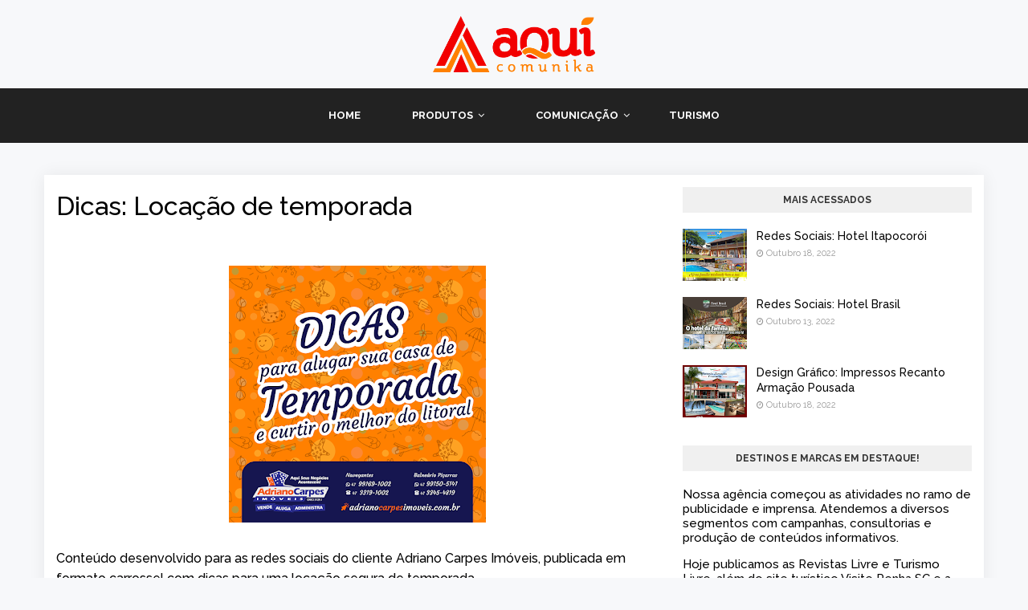

--- FILE ---
content_type: text/javascript; charset=UTF-8
request_url: https://www.aqui.art.br/feeds/posts/default/-/Copywriting?alt=json-in-script&max-results=3&callback=jQuery112405001887662340148_1768629858294&_=1768629858295
body_size: 4203
content:
// API callback
jQuery112405001887662340148_1768629858294({"version":"1.0","encoding":"UTF-8","feed":{"xmlns":"http://www.w3.org/2005/Atom","xmlns$openSearch":"http://a9.com/-/spec/opensearchrss/1.0/","xmlns$blogger":"http://schemas.google.com/blogger/2008","xmlns$georss":"http://www.georss.org/georss","xmlns$gd":"http://schemas.google.com/g/2005","xmlns$thr":"http://purl.org/syndication/thread/1.0","id":{"$t":"tag:blogger.com,1999:blog-6429452135890456208"},"updated":{"$t":"2025-09-28T08:07:05.327-07:00"},"category":[{"term":"Portfolio"},{"term":"Design Gráfico"},{"term":"Redes Sociais"},{"term":"Jornalismo"},{"term":"Copywriting"},{"term":"Turismo"},{"term":"Publieditorial"},{"term":"Eventos"},{"term":"Assessoria"},{"term":"Associativismo"},{"term":"Impressos"},{"term":"Marketing"},{"term":"Publicações"},{"term":"Vídeo"},{"term":"Campanhas"}],"title":{"type":"text","$t":"Aqui Comunika"},"subtitle":{"type":"html","$t":""},"link":[{"rel":"http://schemas.google.com/g/2005#feed","type":"application/atom+xml","href":"https:\/\/www.aqui.art.br\/feeds\/posts\/default"},{"rel":"self","type":"application/atom+xml","href":"https:\/\/www.blogger.com\/feeds\/6429452135890456208\/posts\/default\/-\/Copywriting?alt=json-in-script\u0026max-results=3"},{"rel":"alternate","type":"text/html","href":"https:\/\/www.aqui.art.br\/search\/label\/Copywriting"},{"rel":"hub","href":"http://pubsubhubbub.appspot.com/"},{"rel":"next","type":"application/atom+xml","href":"https:\/\/www.blogger.com\/feeds\/6429452135890456208\/posts\/default\/-\/Copywriting\/-\/Copywriting?alt=json-in-script\u0026start-index=4\u0026max-results=3"}],"author":[{"name":{"$t":"Aqui Comunika"},"uri":{"$t":"http:\/\/www.blogger.com\/profile\/14902133347647499973"},"email":{"$t":"noreply@blogger.com"},"gd$image":{"rel":"http://schemas.google.com/g/2005#thumbnail","width":"32","height":"32","src":"\/\/blogger.googleusercontent.com\/img\/b\/R29vZ2xl\/AVvXsEhbou5Ln8PzGKY_JvtBgG25Au3Q08R5CS04xRwOzrBvmIhsodsZyTnWu2YMX8d-OfwnwoAAWPXga2Lv2oG2zoNvQYCYMiEZgIQXGTrsTVLhHoNWt8dXg4RdP6BBSrTKrwk\/s220\/AquiComunika_1200px_boxamarelo.png"}}],"generator":{"version":"7.00","uri":"http://www.blogger.com","$t":"Blogger"},"openSearch$totalResults":{"$t":"18"},"openSearch$startIndex":{"$t":"1"},"openSearch$itemsPerPage":{"$t":"3"},"entry":[{"id":{"$t":"tag:blogger.com,1999:blog-6429452135890456208.post-4942338506001596990"},"published":{"$t":"2022-01-24T12:27:00.001-08:00"},"updated":{"$t":"2022-10-14T13:31:34.333-07:00"},"category":[{"scheme":"http://www.blogger.com/atom/ns#","term":"Copywriting"},{"scheme":"http://www.blogger.com/atom/ns#","term":"Design Gráfico"},{"scheme":"http://www.blogger.com/atom/ns#","term":"Portfolio"},{"scheme":"http://www.blogger.com/atom/ns#","term":"Redes Sociais"}],"title":{"type":"text","$t":"Informativo: Plano Diretor"},"content":{"type":"html","$t":"\u003Cbr \/\u003E\u003Cdiv style=\"text-align: center;\"\u003E\u003Ca href=\"https:\/\/blogger.googleusercontent.com\/img\/b\/R29vZ2xl\/AVvXsEi7dcB1Nqn4PDOhKm3xQ6lapdPW07PmDocRS-waEMjqaNAjeNOJifhfD88vQ_CkGE35uZ0LIylXGLgKiqlz9UNIyE1BMMrSxV5iDY0CIs1SUtQ_rBuP1AuAedd0qTpoooJOy5ksG-Wao7f-Irh_1KqnyZymxecqjaAAW34Jbb-APIZ8Rmoum3eBOZRTwg\/s1080\/AC_I_PlanoDiretor_01.png\"\u003E\u003Cimg border=\"0\" src=\"https:\/\/blogger.googleusercontent.com\/img\/b\/R29vZ2xl\/AVvXsEi7dcB1Nqn4PDOhKm3xQ6lapdPW07PmDocRS-waEMjqaNAjeNOJifhfD88vQ_CkGE35uZ0LIylXGLgKiqlz9UNIyE1BMMrSxV5iDY0CIs1SUtQ_rBuP1AuAedd0qTpoooJOy5ksG-Wao7f-Irh_1KqnyZymxecqjaAAW34Jbb-APIZ8Rmoum3eBOZRTwg\/s320\/AC_I_PlanoDiretor_01.png\" \/\u003E\u003C\/a\u003E\u003C\/div\u003E\u003Cdiv\u003E\u003Cbr \/\u003E\u003C\/div\u003E\u003Cspan\u003E\u003Ca name='more'\u003E\u003C\/a\u003E\u003C\/span\u003E\u003Cdiv\u003EConteúdo informativo para redes sociais, abordando a importância do Plano Diretor. Publicado em formato carrossel no Instagram e Facebook do cliente Adriano Carpes Imóveis.\u003C\/div\u003E\u003Cdiv\u003E\u003Cbr \/\u003E\u003C\/div\u003E\u003Cdiv\u003E\u003Ca href=\"https:\/\/blogger.googleusercontent.com\/img\/b\/R29vZ2xl\/AVvXsEj62WnGKghKgNfTnKlp3enxIXDLvENh5MHfrz8Z4N3yM3Y-xQssYhPyPq7qNbIzjTZZwwJWs7dAOqIb2TR8aIPJjx2s96_FKXc-J1XOX1WsaIbxsmDJS6yNqLeM1v-8Yw2dqJTw23fc5RnY8PjhcKAujJ1W18SD_Id0BOq3XqNR0GSCosTOol74sF17Uw\/s1080\/AC_I_PlanoDiretor_02.png\"\u003E\u003Cimg border=\"0\" src=\"https:\/\/blogger.googleusercontent.com\/img\/b\/R29vZ2xl\/AVvXsEj62WnGKghKgNfTnKlp3enxIXDLvENh5MHfrz8Z4N3yM3Y-xQssYhPyPq7qNbIzjTZZwwJWs7dAOqIb2TR8aIPJjx2s96_FKXc-J1XOX1WsaIbxsmDJS6yNqLeM1v-8Yw2dqJTw23fc5RnY8PjhcKAujJ1W18SD_Id0BOq3XqNR0GSCosTOol74sF17Uw\/s320\/AC_I_PlanoDiretor_02.png\" \/\u003E\u003C\/a\u003E\u003Ca href=\"https:\/\/blogger.googleusercontent.com\/img\/b\/R29vZ2xl\/AVvXsEi4mc6SmlnqUrG4OD5eygkzj5rJwm3ulqf42xry5B-NJ--vwzdI-hRn4CnvrxM9R4_6kjP9_Tm10GdGgIm4JRrW9iCOoqU1dGOScIRqur3VyqdvcXKawDQ42L5bX43r63IMqYiQbrRm_aRsnT-q0dRc4lvyc8SviisCbn7ZQXebOErPVI95aFV_Z8-7eA\/s1080\/AC_I_PlanoDiretor_03.png\"\u003E\u003Cimg border=\"0\" src=\"https:\/\/blogger.googleusercontent.com\/img\/b\/R29vZ2xl\/AVvXsEi4mc6SmlnqUrG4OD5eygkzj5rJwm3ulqf42xry5B-NJ--vwzdI-hRn4CnvrxM9R4_6kjP9_Tm10GdGgIm4JRrW9iCOoqU1dGOScIRqur3VyqdvcXKawDQ42L5bX43r63IMqYiQbrRm_aRsnT-q0dRc4lvyc8SviisCbn7ZQXebOErPVI95aFV_Z8-7eA\/s320\/AC_I_PlanoDiretor_03.png\" \/\u003E\u003C\/a\u003E\u003Cbr \/\u003E\u003Cbr \/\u003E\u003Ca href=\"https:\/\/blogger.googleusercontent.com\/img\/b\/R29vZ2xl\/AVvXsEiw5W1cxGsXgvuaF-hSD-mVqYyJP8g_b1va4K55Rywq5dy0JTt7Y72XctZwLB276iXSkHcLnxwXtxnjn5chZpeXgyXObW6cC9owRF6qucZfmvt4gz4LrhCWZ2bdOkZB5iMDNVeFCifL2AcYQ4Yqv27_yHQQZ7P3MZU2a-ahn1VfFpKWhrhpIAK3Cjx6LA\/s1080\/AC_I_PlanoDiretor_04.png\"\u003E\u003Cimg border=\"0\" src=\"https:\/\/blogger.googleusercontent.com\/img\/b\/R29vZ2xl\/AVvXsEiw5W1cxGsXgvuaF-hSD-mVqYyJP8g_b1va4K55Rywq5dy0JTt7Y72XctZwLB276iXSkHcLnxwXtxnjn5chZpeXgyXObW6cC9owRF6qucZfmvt4gz4LrhCWZ2bdOkZB5iMDNVeFCifL2AcYQ4Yqv27_yHQQZ7P3MZU2a-ahn1VfFpKWhrhpIAK3Cjx6LA\/s320\/AC_I_PlanoDiretor_04.png\" \/\u003E\u003C\/a\u003E\u003Ca href=\"https:\/\/blogger.googleusercontent.com\/img\/b\/R29vZ2xl\/AVvXsEgV2RXIT2K26qqlGSmJFCeAjOlvidukse9ErkqVQBkmnjDX1jRwrjL1V63m4kxODX7ubZxG7Ub8BqCsZJmgS73JE83P4ybKMqHtTlOWsBlUyvBFQbZklHJEmsK8Nf8exWB_C2Euj9BJzgEMhhbKQnaok2NWY3miMoO9DS63R7s-SsyNok2SMhUEVX7ikA\/s1080\/AC_I_PlanoDiretor_05.png\"\u003E\u003Cimg border=\"0\" src=\"https:\/\/blogger.googleusercontent.com\/img\/b\/R29vZ2xl\/AVvXsEgV2RXIT2K26qqlGSmJFCeAjOlvidukse9ErkqVQBkmnjDX1jRwrjL1V63m4kxODX7ubZxG7Ub8BqCsZJmgS73JE83P4ybKMqHtTlOWsBlUyvBFQbZklHJEmsK8Nf8exWB_C2Euj9BJzgEMhhbKQnaok2NWY3miMoO9DS63R7s-SsyNok2SMhUEVX7ikA\/s320\/AC_I_PlanoDiretor_05.png\" \/\u003E\u003C\/a\u003E\u003Cbr \/\u003E\u003Cbr \/\u003E\u003Cbr \/\u003E\u003Cbr \/\u003E\u003Cbr \/\u003E\u003Cbr \/\u003E\u003Cbr \/\u003E\u003Cbr \/\u003E\u003Cbr \/\u003E\u003Cbr \/\u003E\u003Cbr \/\u003E\u003C\/div\u003E"},"link":[{"rel":"edit","type":"application/atom+xml","href":"https:\/\/www.blogger.com\/feeds\/6429452135890456208\/posts\/default\/4942338506001596990"},{"rel":"self","type":"application/atom+xml","href":"https:\/\/www.blogger.com\/feeds\/6429452135890456208\/posts\/default\/4942338506001596990"},{"rel":"alternate","type":"text/html","href":"https:\/\/www.aqui.art.br\/2022\/01\/informativo-plano-diretor.html","title":"Informativo: Plano Diretor"}],"author":[{"name":{"$t":"Aqui Comunika"},"uri":{"$t":"http:\/\/www.blogger.com\/profile\/14902133347647499973"},"email":{"$t":"noreply@blogger.com"},"gd$image":{"rel":"http://schemas.google.com/g/2005#thumbnail","width":"32","height":"32","src":"\/\/blogger.googleusercontent.com\/img\/b\/R29vZ2xl\/AVvXsEhbou5Ln8PzGKY_JvtBgG25Au3Q08R5CS04xRwOzrBvmIhsodsZyTnWu2YMX8d-OfwnwoAAWPXga2Lv2oG2zoNvQYCYMiEZgIQXGTrsTVLhHoNWt8dXg4RdP6BBSrTKrwk\/s220\/AquiComunika_1200px_boxamarelo.png"}}],"media$thumbnail":{"xmlns$media":"http://search.yahoo.com/mrss/","url":"https:\/\/blogger.googleusercontent.com\/img\/b\/R29vZ2xl\/AVvXsEi7dcB1Nqn4PDOhKm3xQ6lapdPW07PmDocRS-waEMjqaNAjeNOJifhfD88vQ_CkGE35uZ0LIylXGLgKiqlz9UNIyE1BMMrSxV5iDY0CIs1SUtQ_rBuP1AuAedd0qTpoooJOy5ksG-Wao7f-Irh_1KqnyZymxecqjaAAW34Jbb-APIZ8Rmoum3eBOZRTwg\/s72-c\/AC_I_PlanoDiretor_01.png","height":"72","width":"72"}},{"id":{"$t":"tag:blogger.com,1999:blog-6429452135890456208.post-6661826063936272042"},"published":{"$t":"2022-01-17T12:19:00.001-08:00"},"updated":{"$t":"2022-10-14T13:26:19.602-07:00"},"category":[{"scheme":"http://www.blogger.com/atom/ns#","term":"Copywriting"},{"scheme":"http://www.blogger.com/atom/ns#","term":"Jornalismo"},{"scheme":"http://www.blogger.com/atom/ns#","term":"Portfolio"},{"scheme":"http://www.blogger.com/atom/ns#","term":"Redes Sociais"}],"title":{"type":"text","$t":"Informativo: IVAR"},"content":{"type":"html","$t":"\u003Cbr \/\u003E\u003Cbr \/\u003E\u003Ca href=\"https:\/\/blogger.googleusercontent.com\/img\/b\/R29vZ2xl\/AVvXsEhyN8Aye2AWbBfXDYBgmMJA6ctGa6QojBKalTJiJpjJtC0d17R3SiYCfd3WD3D3oC1j3gYCpAPaj8b3nO21FRL1IycD7D99jTE6HSXzyjTkPu0cJIerVI5kD-Icmf_CUZxe2n1B1dbuF7cJAGMxjRjMvQzsouZrxdHIj86XUc32n9-REir3tRGwv48UjQ\/s1080\/AC_I_Ivar_01.png\"\u003E\u003Cimg border=\"0\" src=\"https:\/\/blogger.googleusercontent.com\/img\/b\/R29vZ2xl\/AVvXsEhyN8Aye2AWbBfXDYBgmMJA6ctGa6QojBKalTJiJpjJtC0d17R3SiYCfd3WD3D3oC1j3gYCpAPaj8b3nO21FRL1IycD7D99jTE6HSXzyjTkPu0cJIerVI5kD-Icmf_CUZxe2n1B1dbuF7cJAGMxjRjMvQzsouZrxdHIj86XUc32n9-REir3tRGwv48UjQ\/s320\/AC_I_Ivar_01.png\" \/\u003E\u003C\/a\u003E\u003Cdiv\u003E\u003Cbr \/\u003E\u003C\/div\u003E\u003Cspan\u003E\u003Ca name='more'\u003E\u003C\/a\u003E\u003C\/span\u003E\u003Cdiv\u003EConteúdo informativo abordando as mudanças na metodologia de cálculo do IVAR - Índice de Variação de Aluguéis Residenciais do IBRE\/FGV. Publicado em formato carrossel nas redes sociais do cliente Adriano Carpes Imóveis.\u0026nbsp;\u003Cbr \/\u003E \u003Cdiv\u003E\u003Cbr \/\u003E\u003C\/div\u003E\u003Cdiv\u003E\u003Cbr \/\u003E\u003C\/div\u003E\u003Cdiv\u003E\u003Ca href=\"https:\/\/blogger.googleusercontent.com\/img\/b\/R29vZ2xl\/AVvXsEgZEON_sT01xinvwcsvV_rdgwIdBI9P-kOWQueWLGYji5ES8Svyzp1xXBBQw8HDzG_RAfJQZJResQnf5TlhHdaehHk03jpaYBakiGb-keSxlU435AbWQcxGFrS7SLkHM06aUWO4cU3iZSCD8h_sBxIYKY2oYNjyb288bc4Yco12XcHa6cAXsV6hTJDAgg\/s1080\/AC_I_Ivar_02.png\"\u003E\u003Cimg border=\"0\" src=\"https:\/\/blogger.googleusercontent.com\/img\/b\/R29vZ2xl\/AVvXsEgZEON_sT01xinvwcsvV_rdgwIdBI9P-kOWQueWLGYji5ES8Svyzp1xXBBQw8HDzG_RAfJQZJResQnf5TlhHdaehHk03jpaYBakiGb-keSxlU435AbWQcxGFrS7SLkHM06aUWO4cU3iZSCD8h_sBxIYKY2oYNjyb288bc4Yco12XcHa6cAXsV6hTJDAgg\/s320\/AC_I_Ivar_02.png\" \/\u003E\u003C\/a\u003E\u003Ca href=\"https:\/\/blogger.googleusercontent.com\/img\/b\/R29vZ2xl\/AVvXsEiy9mn1WbGHd6X5QoflCWJy5smGjkRau069fyno549BmCU2dI8KAT1FWOahG7s0JKyk5_L3m3YnI9ivLps8m1thb-4lNi9oZL6On32d3kIzCgXOhny8IAh6k-CQajN1IoCtNO8Qmbc3vSPNgOJ4k87DQHurAXnGzBgIivtfRvPLoRrJHzpheG0GFf72WA\/s1080\/AC_I_Ivar_03.png\"\u003E\u003Cimg border=\"0\" src=\"https:\/\/blogger.googleusercontent.com\/img\/b\/R29vZ2xl\/AVvXsEiy9mn1WbGHd6X5QoflCWJy5smGjkRau069fyno549BmCU2dI8KAT1FWOahG7s0JKyk5_L3m3YnI9ivLps8m1thb-4lNi9oZL6On32d3kIzCgXOhny8IAh6k-CQajN1IoCtNO8Qmbc3vSPNgOJ4k87DQHurAXnGzBgIivtfRvPLoRrJHzpheG0GFf72WA\/s320\/AC_I_Ivar_03.png\" \/\u003E\u003C\/a\u003E\u003Cbr \/\u003E\u003Cbr \/\u003E\u003Ca href=\"https:\/\/blogger.googleusercontent.com\/img\/b\/R29vZ2xl\/AVvXsEgWri1K9jZJrcrhxRn3qgUxYGAxEiHSv5b2QubvKVG7b5x9lYUmlWzXIJh6g-rE_2OJ7eJUPwPZ2cyLXoFR8kimgR2KaH0qb6lD5wdEgO1wSNseu2xeD-Ga30n6Gk1iegObry4CYOAGiZ1qDEkSowAeCK8mmTfXgVEghZwmtBUBV5vLbXbmXEMJdroCsg\/s1080\/AC_I_Ivar_04.png\"\u003E\u003Cimg border=\"0\" src=\"https:\/\/blogger.googleusercontent.com\/img\/b\/R29vZ2xl\/AVvXsEgWri1K9jZJrcrhxRn3qgUxYGAxEiHSv5b2QubvKVG7b5x9lYUmlWzXIJh6g-rE_2OJ7eJUPwPZ2cyLXoFR8kimgR2KaH0qb6lD5wdEgO1wSNseu2xeD-Ga30n6Gk1iegObry4CYOAGiZ1qDEkSowAeCK8mmTfXgVEghZwmtBUBV5vLbXbmXEMJdroCsg\/s320\/AC_I_Ivar_04.png\" \/\u003E\u003C\/a\u003E\u003Ca href=\"https:\/\/blogger.googleusercontent.com\/img\/b\/R29vZ2xl\/AVvXsEi_vXzDap1nTeVes6alqY6gWot6v5dO5uKCI60qK2tLEVzQHpuczHEdpuO6cB6Z1Vf78PoRiZeFpnONiOk8Fn4nKMsh-WPk-2e0oMGKc9RvpYJXh9qw9I7wIdBQP4y-lh3R6XGQCf1Mfe1p_IEpswNcweR8HuV1e9NUDXF6tGABX4HArOePBZjzbLvGHw\/s1080\/AC_I_Ivar_05.png\"\u003E\u003Cimg border=\"0\" src=\"https:\/\/blogger.googleusercontent.com\/img\/b\/R29vZ2xl\/AVvXsEi_vXzDap1nTeVes6alqY6gWot6v5dO5uKCI60qK2tLEVzQHpuczHEdpuO6cB6Z1Vf78PoRiZeFpnONiOk8Fn4nKMsh-WPk-2e0oMGKc9RvpYJXh9qw9I7wIdBQP4y-lh3R6XGQCf1Mfe1p_IEpswNcweR8HuV1e9NUDXF6tGABX4HArOePBZjzbLvGHw\/s320\/AC_I_Ivar_05.png\" \/\u003E\u003C\/a\u003E\u003Cbr \/\u003E\u003Cbr \/\u003E\u003Ca href=\"https:\/\/blogger.googleusercontent.com\/img\/b\/R29vZ2xl\/AVvXsEi_fgbN0u7RluL5z7eN3vzN6s8x9UEbljbReEc9inHDgoEdt_C-cZDf1rfV9_buj99SM8f23EREvnzFn6N1Ncm7sI_9oe3JKZ9-iGgD0fJjZ3vE32rno6rTnMyE9NOPuqV2nBr3-2-xvIdnrdCLe8IOy6nBLLeUYHORQIf8AryIQHIdS-j4DxkHso2emA\/s1080\/AC_I_Ivar_06.png\"\u003E\u003Cimg border=\"0\" src=\"https:\/\/blogger.googleusercontent.com\/img\/b\/R29vZ2xl\/AVvXsEi_fgbN0u7RluL5z7eN3vzN6s8x9UEbljbReEc9inHDgoEdt_C-cZDf1rfV9_buj99SM8f23EREvnzFn6N1Ncm7sI_9oe3JKZ9-iGgD0fJjZ3vE32rno6rTnMyE9NOPuqV2nBr3-2-xvIdnrdCLe8IOy6nBLLeUYHORQIf8AryIQHIdS-j4DxkHso2emA\/s320\/AC_I_Ivar_06.png\" \/\u003E\u003C\/a\u003E\u003Cbr \/\u003E\u003Cbr \/\u003E\u003Cbr \/\u003E\u003Cbr \/\u003E\u003Cbr \/\u003E\u003Cbr \/\u003E\u003Cbr \/\u003E\u003C\/div\u003E\u003C\/div\u003E"},"link":[{"rel":"edit","type":"application/atom+xml","href":"https:\/\/www.blogger.com\/feeds\/6429452135890456208\/posts\/default\/6661826063936272042"},{"rel":"self","type":"application/atom+xml","href":"https:\/\/www.blogger.com\/feeds\/6429452135890456208\/posts\/default\/6661826063936272042"},{"rel":"alternate","type":"text/html","href":"https:\/\/www.aqui.art.br\/2022\/01\/informativo-ivar.html","title":"Informativo: IVAR"}],"author":[{"name":{"$t":"Aqui Comunika"},"uri":{"$t":"http:\/\/www.blogger.com\/profile\/14902133347647499973"},"email":{"$t":"noreply@blogger.com"},"gd$image":{"rel":"http://schemas.google.com/g/2005#thumbnail","width":"32","height":"32","src":"\/\/blogger.googleusercontent.com\/img\/b\/R29vZ2xl\/AVvXsEhbou5Ln8PzGKY_JvtBgG25Au3Q08R5CS04xRwOzrBvmIhsodsZyTnWu2YMX8d-OfwnwoAAWPXga2Lv2oG2zoNvQYCYMiEZgIQXGTrsTVLhHoNWt8dXg4RdP6BBSrTKrwk\/s220\/AquiComunika_1200px_boxamarelo.png"}}],"media$thumbnail":{"xmlns$media":"http://search.yahoo.com/mrss/","url":"https:\/\/blogger.googleusercontent.com\/img\/b\/R29vZ2xl\/AVvXsEhyN8Aye2AWbBfXDYBgmMJA6ctGa6QojBKalTJiJpjJtC0d17R3SiYCfd3WD3D3oC1j3gYCpAPaj8b3nO21FRL1IycD7D99jTE6HSXzyjTkPu0cJIerVI5kD-Icmf_CUZxe2n1B1dbuF7cJAGMxjRjMvQzsouZrxdHIj86XUc32n9-REir3tRGwv48UjQ\/s72-c\/AC_I_Ivar_01.png","height":"72","width":"72"}},{"id":{"$t":"tag:blogger.com,1999:blog-6429452135890456208.post-8558962462659597914"},"published":{"$t":"2022-01-10T12:14:00.001-08:00"},"updated":{"$t":"2022-10-14T13:18:47.657-07:00"},"category":[{"scheme":"http://www.blogger.com/atom/ns#","term":"Copywriting"},{"scheme":"http://www.blogger.com/atom/ns#","term":"Design Gráfico"},{"scheme":"http://www.blogger.com/atom/ns#","term":"Jornalismo"},{"scheme":"http://www.blogger.com/atom/ns#","term":"Portfolio"},{"scheme":"http://www.blogger.com/atom/ns#","term":"Redes Sociais"}],"title":{"type":"text","$t":"Informativo: IPTU"},"content":{"type":"html","$t":"\u003Cdiv style=\"text-align: center;\"\u003E\u003Ca href=\"https:\/\/blogger.googleusercontent.com\/img\/b\/R29vZ2xl\/AVvXsEixPyAC9a8U7thWwB58y5C6TOX4vFhg23Dpqj9SYXv754-2UwetTT-A8GfplITXbUYQVuORuRCquEI1xepiyIrMowM_BzLSG8F51Lj_1fLh2W2PVfWpl9lYWRd-FvvKn3erq6wv_YeJIseXkIep0t4Nej75w6pI8pq2ZwRHO5v-UG2d68ByH7Mot1UNDA\/s1080\/IAC_IPTU_01.png\"\u003E\u003Cimg border=\"0\" src=\"https:\/\/blogger.googleusercontent.com\/img\/b\/R29vZ2xl\/AVvXsEixPyAC9a8U7thWwB58y5C6TOX4vFhg23Dpqj9SYXv754-2UwetTT-A8GfplITXbUYQVuORuRCquEI1xepiyIrMowM_BzLSG8F51Lj_1fLh2W2PVfWpl9lYWRd-FvvKn3erq6wv_YeJIseXkIep0t4Nej75w6pI8pq2ZwRHO5v-UG2d68ByH7Mot1UNDA\/s320\/IAC_IPTU_01.png\" \/\u003E\u003C\/a\u003E\u003C\/div\u003E\u003Cdiv\u003E\u003Cbr \/\u003E\u003C\/div\u003E\u003Cspan\u003E\u003Ca name='more'\u003E\u003C\/a\u003E\u003C\/span\u003E\u003Cdiv\u003EConteúdo informativo produzido para as redes sociais do cliente Adriano Carpes Imóveis, abordando o IPTU e suas aplicações.\u003C\/div\u003E\u003Cdiv\u003E\u003Cbr \/\u003E\u003C\/div\u003E\u003Cdiv\u003E\u003Cbr \/\u003E\u003C\/div\u003E \u003Cdiv\u003E\u003Ca href=\"https:\/\/blogger.googleusercontent.com\/img\/b\/R29vZ2xl\/AVvXsEiuOEQKch2uNBT9JoMq0NIj65W84-RWKQCiE1lqIabjMEyI7FYO_5Ryc5oXU7AlO5WZlWyv9GdDxx9iCgqu4ZS4GvTGVPlh2paLbfWPh11MtYqiYyBKdqvauZSQK4CAEl8LGkrSyu4zYBzzUNvBm28e4kgkoBGYEeIEpy_tLd4tnOfo72FeKyYBDpjaoQ\/s1080\/IAC_IPTU_02.png\"\u003E\u003Cimg border=\"0\" src=\"https:\/\/blogger.googleusercontent.com\/img\/b\/R29vZ2xl\/AVvXsEiuOEQKch2uNBT9JoMq0NIj65W84-RWKQCiE1lqIabjMEyI7FYO_5Ryc5oXU7AlO5WZlWyv9GdDxx9iCgqu4ZS4GvTGVPlh2paLbfWPh11MtYqiYyBKdqvauZSQK4CAEl8LGkrSyu4zYBzzUNvBm28e4kgkoBGYEeIEpy_tLd4tnOfo72FeKyYBDpjaoQ\/s320\/IAC_IPTU_02.png\" \/\u003E\u003C\/a\u003E\u003Ca href=\"https:\/\/blogger.googleusercontent.com\/img\/b\/R29vZ2xl\/AVvXsEjAt1yTQ2WFf55GRvmiKHaptWuHMfA05OmcpFnCgV7_PJIyO9dFuOSmU2mwLH44qA8-kES0tHIssM8sAZY5tqH4hFG8N9JujeUk4GdvS5Eq_Isowct_hInapEvQrCXeyyGINDJCbQ8DiybVAieeCrfP3jm2ynfnZFDTSweVDVBxr4n8FVu5VySwQ4yqnA\/s1080\/IAC_IPTU_03.png\"\u003E\u003Cimg border=\"0\" src=\"https:\/\/blogger.googleusercontent.com\/img\/b\/R29vZ2xl\/AVvXsEjAt1yTQ2WFf55GRvmiKHaptWuHMfA05OmcpFnCgV7_PJIyO9dFuOSmU2mwLH44qA8-kES0tHIssM8sAZY5tqH4hFG8N9JujeUk4GdvS5Eq_Isowct_hInapEvQrCXeyyGINDJCbQ8DiybVAieeCrfP3jm2ynfnZFDTSweVDVBxr4n8FVu5VySwQ4yqnA\/s320\/IAC_IPTU_03.png\" \/\u003E\u003C\/a\u003E\u003C\/div\u003E\u003Cbr \/\u003E\u003Ca href=\"https:\/\/blogger.googleusercontent.com\/img\/b\/R29vZ2xl\/AVvXsEgoo-Yei02cZOY-y6z2IL3cQ4PIiBid0Y_9EO0aEEr4X5TNwOhwzRnWPrZEmS3oiC0heTsYtssl1tK3rN1mVQ52_BfPMW_SODciy-j4NlYuJr6cxbSwJAzPRtoZJlZKp-DBzLWjSfHCNWwraT2BhNsCN6jGUKbTwK02xFs4uXoiduOEVgDwkqcYUHkEkQ\/s1080\/IAC_IPTU_04.png\"\u003E\u003Cimg border=\"0\" src=\"https:\/\/blogger.googleusercontent.com\/img\/b\/R29vZ2xl\/AVvXsEgoo-Yei02cZOY-y6z2IL3cQ4PIiBid0Y_9EO0aEEr4X5TNwOhwzRnWPrZEmS3oiC0heTsYtssl1tK3rN1mVQ52_BfPMW_SODciy-j4NlYuJr6cxbSwJAzPRtoZJlZKp-DBzLWjSfHCNWwraT2BhNsCN6jGUKbTwK02xFs4uXoiduOEVgDwkqcYUHkEkQ\/s320\/IAC_IPTU_04.png\" \/\u003E\u003C\/a\u003E\u003Cbr \/\u003E\u003Cbr \/\u003E\u003Cbr \/\u003E\u003Cbr \/\u003E\u003Cbr \/\u003E\u003Cbr \/\u003E\u003Cbr \/\u003E"},"link":[{"rel":"edit","type":"application/atom+xml","href":"https:\/\/www.blogger.com\/feeds\/6429452135890456208\/posts\/default\/8558962462659597914"},{"rel":"self","type":"application/atom+xml","href":"https:\/\/www.blogger.com\/feeds\/6429452135890456208\/posts\/default\/8558962462659597914"},{"rel":"alternate","type":"text/html","href":"https:\/\/www.aqui.art.br\/2022\/01\/informativo-iptu.html","title":"Informativo: IPTU"}],"author":[{"name":{"$t":"Aqui Comunika"},"uri":{"$t":"http:\/\/www.blogger.com\/profile\/14902133347647499973"},"email":{"$t":"noreply@blogger.com"},"gd$image":{"rel":"http://schemas.google.com/g/2005#thumbnail","width":"32","height":"32","src":"\/\/blogger.googleusercontent.com\/img\/b\/R29vZ2xl\/AVvXsEhbou5Ln8PzGKY_JvtBgG25Au3Q08R5CS04xRwOzrBvmIhsodsZyTnWu2YMX8d-OfwnwoAAWPXga2Lv2oG2zoNvQYCYMiEZgIQXGTrsTVLhHoNWt8dXg4RdP6BBSrTKrwk\/s220\/AquiComunika_1200px_boxamarelo.png"}}],"media$thumbnail":{"xmlns$media":"http://search.yahoo.com/mrss/","url":"https:\/\/blogger.googleusercontent.com\/img\/b\/R29vZ2xl\/AVvXsEixPyAC9a8U7thWwB58y5C6TOX4vFhg23Dpqj9SYXv754-2UwetTT-A8GfplITXbUYQVuORuRCquEI1xepiyIrMowM_BzLSG8F51Lj_1fLh2W2PVfWpl9lYWRd-FvvKn3erq6wv_YeJIseXkIep0t4Nej75w6pI8pq2ZwRHO5v-UG2d68ByH7Mot1UNDA\/s72-c\/IAC_IPTU_01.png","height":"72","width":"72"}}]}});